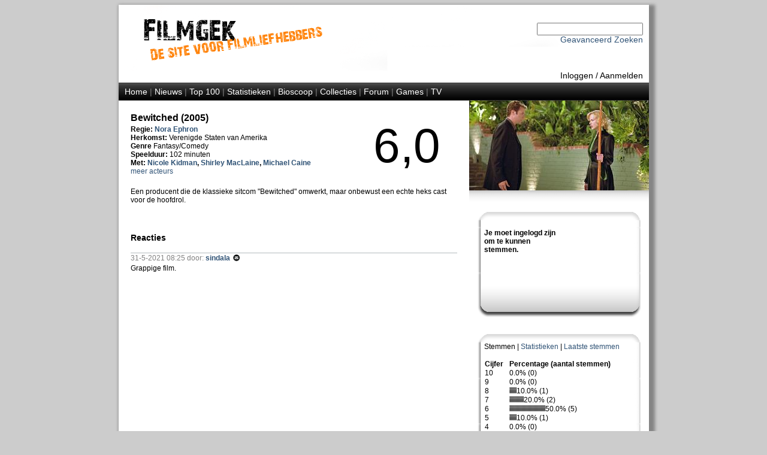

--- FILE ---
content_type: text/html; Charset=UTF-8
request_url: http://www.filmgek.nl/default.asp?section=movie&r=movie&id=9382
body_size: 13013
content:
<!DOCTYPE html PUBLIC "-//W3C//DTD XHTML 1.0 Strict//EN" "http://www.w3.org/TR/xhtml1/DTD/xhtml1-strict.dtd" encoding="UTF-8">
<html xmlns="http://www.w3.org/1999/xhtml" xml:lang="en" lang="en">


<head>

<meta name="robots" content="index, follow" />
<meta name="copyright" content="Copyright 2012 Filmgek.nl" />

<link rel="stylesheet" href="/layout/layout.css" type="text/css" media="screen" />
<link rel="stylesheet" href="/layout/layout.css" type="text/css" media="print" />

<link rel="apple-touch-icon" href="/layout/fglg16.jpg"/>
<link rel="alternate" type="application/rss+xml" href="/rss/rss.asp" title="RSS Filmgek.nl">


    <meta name="description" content="Film - Bewitched" />
    <meta name="keywords" content="film, film informatie, trailer, trailer Bewitched acteur, actrice, regisseur, Bewitched, acteur Bewitched, actrice Bewitched, regisseur Bewitched, hollywoodwijzer" />
    <title>Filmgek.nl Film - Bewitched</title>
    <title>Filmgek.nl - Bewitched</title>
<meta http-equiv="Content-Type" content="text/html; charset=UTF-8" />

</head>

<body>


<div id="container">

<div id="header">


<div id="head"><br /><br />
 	<div>

<!-- Zoeken oude stijl

		<form action="default.asp?section=zoeken" method="get" name="zoekform">    	 
			<select name="Onderwerp" id="Select1">
				<option selected>Film</option>
				<option>Regisseur</option>
				<option>Acteur</option>  
			</select>
                      
			<input name="titel" type="text">
            <input name="jaar" type="hidden" value="(Selecteer jaartal)">
			<input name="genre" type="hidden" value="(Selecteer genre)">
			<input name="section" type="hidden" value="zoeken">
			<input name="zoek" type="hidden" value="Zoeken">
			<input name="zoek1" type="submit" value="Zoeken">
                
		</form>

--> 

<!-- Zoeken nieuwe stijl -->
        <form action="default.asp?section=zoek&r=cloud" method="post" name="zoekform">    	 
            <input name="zoek_tekst" type="text">
            <input name="zoek_button" type="hidden" value="Zoek">
        </form>

        <!-- Link naar 'Geavanceerd Zoeken' -->
        <a href="default.asp?section=zoekadvanced&r=cloud">Geavanceerd Zoeken</a>
     
		<script type="text/javascript">
			document.zoekform.titel.focus();
		</script>
	</div>
</div>      
 
 
 
     
<div id="inlogmenu">
    
    <a href="default.asp?section=inlog&r=aanmeld">Inloggen</a> /
    <a href="default.asp?section=aanmeld&r=inlog">Aanmelden</a> 
    
</div>

<div id="menu">
    <a href="default.asp?section=home&r=home">Home</a> | 
        
    <a href="default.asp?section=news&r=news&nid=menu">Nieuws</a> | 
    <!--<a href="default.asp?section=twitter&r=twitter">Twitter</a> | -->
    <a href="default.asp?section=top100&r=top100&select=top100">Top 100</a> | 
    <a href="default.asp?section=statistieken&r=statistieken">Statistieken</a> | 
    <a href="default.asp?section=bioscoop&r=bioscoop">Bioscoop</a> | 
    <a href="default.asp?section=specials&r=specials&specid=menu">Collecties</a> | 
    <a href="default.asp?section=forum&type=user&r=forum">Forum</a> | 
    <a href="default.asp?section=games&r=games">Games</a> | 
    <a href="default.asp?section=tv&show=1&ref=menu&r=tv">TV</a>

    
</div>


</div>
<div id="mid">
     
    <div id="right">

<head>
    <link rel="stylesheet" href="layout/layoutright.css" type="text/css" media="screen" />    
</head>    


    <div id="picture"><img src="images/movies/9382/9382.jpg" width=300px /></div>
    <div class="picunder"></div> 
    


<!-- Begin opmaak -->
<div id="shade">



<div id="tab">
    <div class="top"></div>
    <div class="center">
      <div class="r">
      </div>
      <div class="l">
        <br />

            <b>Je moet ingelogd zijn om te kunnen stemmen.</b><br><BR>
            <BR><BR>
          </div>  
          
        <div class="clear"></div>
        
    </div>
    <div class="bottom"></div>
</div>



<div>
    <div class="top"></div>
    <div class="center">
             Stemmen | 
             <a href="default.asp?section=movie&r=movie&id=9382&t=stat">Statistieken</a> | 
             <a href="default.asp?section=movie&r=movie&id=9382&t=last">Laatste stemmen</a><br /><br />
             <table class="standaard" cellspacing="1" cellpadding="0">

            <TR><TD width="40"><b>Cijfer</td><td><b>Percentage (aantal stemmen)</B></TD></tr>
            <TR><TD>10</TD><TD> 0.0% (0)</td></tr><TR><TD>9</TD><TD> 0.0% (0)</td></tr><TR><TD>8</TD><TD> <img src="layout/ratingdot.gif" width="2,5px" height="10px" ><img src="layout/ratingdot.gif" width="2,5px" height="10px" ><img src="layout/ratingdot.gif" width="2,5px" height="10px" ><img src="layout/ratingdot.gif" width="2,5px" height="10px" ><img src="layout/ratingdot.gif" width="2,5px" height="10px" ><img src="layout/ratingdot.gif" width="2,5px" height="10px" >10.0% (1)</td></tr><TR><TD>7</TD><TD> <img src="layout/ratingdot.gif" width="2,5px" height="10px" ><img src="layout/ratingdot.gif" width="2,5px" height="10px" ><img src="layout/ratingdot.gif" width="2,5px" height="10px" ><img src="layout/ratingdot.gif" width="2,5px" height="10px" ><img src="layout/ratingdot.gif" width="2,5px" height="10px" ><img src="layout/ratingdot.gif" width="2,5px" height="10px" ><img src="layout/ratingdot.gif" width="2,5px" height="10px" ><img src="layout/ratingdot.gif" width="2,5px" height="10px" ><img src="layout/ratingdot.gif" width="2,5px" height="10px" ><img src="layout/ratingdot.gif" width="2,5px" height="10px" ><img src="layout/ratingdot.gif" width="2,5px" height="10px" ><img src="layout/ratingdot.gif" width="2,5px" height="10px" >20.0% (2)</td></tr><TR><TD>6</TD><TD> <img src="layout/ratingdot.gif" width="2,5px" height="10px" ><img src="layout/ratingdot.gif" width="2,5px" height="10px" ><img src="layout/ratingdot.gif" width="2,5px" height="10px" ><img src="layout/ratingdot.gif" width="2,5px" height="10px" ><img src="layout/ratingdot.gif" width="2,5px" height="10px" ><img src="layout/ratingdot.gif" width="2,5px" height="10px" ><img src="layout/ratingdot.gif" width="2,5px" height="10px" ><img src="layout/ratingdot.gif" width="2,5px" height="10px" ><img src="layout/ratingdot.gif" width="2,5px" height="10px" ><img src="layout/ratingdot.gif" width="2,5px" height="10px" ><img src="layout/ratingdot.gif" width="2,5px" height="10px" ><img src="layout/ratingdot.gif" width="2,5px" height="10px" ><img src="layout/ratingdot.gif" width="2,5px" height="10px" ><img src="layout/ratingdot.gif" width="2,5px" height="10px" ><img src="layout/ratingdot.gif" width="2,5px" height="10px" ><img src="layout/ratingdot.gif" width="2,5px" height="10px" ><img src="layout/ratingdot.gif" width="2,5px" height="10px" ><img src="layout/ratingdot.gif" width="2,5px" height="10px" ><img src="layout/ratingdot.gif" width="2,5px" height="10px" ><img src="layout/ratingdot.gif" width="2,5px" height="10px" ><img src="layout/ratingdot.gif" width="2,5px" height="10px" ><img src="layout/ratingdot.gif" width="2,5px" height="10px" ><img src="layout/ratingdot.gif" width="2,5px" height="10px" ><img src="layout/ratingdot.gif" width="2,5px" height="10px" ><img src="layout/ratingdot.gif" width="2,5px" height="10px" ><img src="layout/ratingdot.gif" width="2,5px" height="10px" ><img src="layout/ratingdot.gif" width="2,5px" height="10px" ><img src="layout/ratingdot.gif" width="2,5px" height="10px" ><img src="layout/ratingdot.gif" width="2,5px" height="10px" ><img src="layout/ratingdot.gif" width="2,5px" height="10px" >50.0% (5)</td></tr><TR><TD>5</TD><TD> <img src="layout/ratingdot.gif" width="2,5px" height="10px" ><img src="layout/ratingdot.gif" width="2,5px" height="10px" ><img src="layout/ratingdot.gif" width="2,5px" height="10px" ><img src="layout/ratingdot.gif" width="2,5px" height="10px" ><img src="layout/ratingdot.gif" width="2,5px" height="10px" ><img src="layout/ratingdot.gif" width="2,5px" height="10px" >10.0% (1)</td></tr><TR><TD>4</TD><TD> 0.0% (0)</td></tr><TR><TD>3</TD><TD> <img src="layout/ratingdot.gif" width="2,5px" height="10px" ><img src="layout/ratingdot.gif" width="2,5px" height="10px" ><img src="layout/ratingdot.gif" width="2,5px" height="10px" ><img src="layout/ratingdot.gif" width="2,5px" height="10px" ><img src="layout/ratingdot.gif" width="2,5px" height="10px" ><img src="layout/ratingdot.gif" width="2,5px" height="10px" >10.0% (1)</td></tr><TR><TD>2</TD><TD> 0.0% (0)</td></tr><TR><TD>1</TD><TD> 0.0% (0)</td></tr>
            </table>
          
    </div>
    <div class="bottom"></div>
</div>

 
<div class="ytunder">



<!-- Beheerder kan youtube filmpjes toevoegen -->


<div class="rechts">
    <br />
    
        <a href="http://www.imdb.com/find?q=Bewitched&s=tt" target=_blank >IMDB</a><br />
    
    <div class="admin">Toegevoegd door: <a href="default.asp?section=profile&r=profile&uid=232">Grecco</a><br /></div>

</div>

</div>
</div>
    </div> 
 
    <div id="main">
<head>
    <link rel="stylesheet" href="layout/layout.css" type="text/css" media="screen" />  

    <script language="Javascript"><!--
        function latenzien(id) 
        { document.getElementById(id).style.visibility = 'visible'; }
        function verstoppen(id)
        { document.getElementById(id).style.visibility = 'hidden'; }
        -->
    </script>
</head>



<div id="filmtop">


<!-- Start opmaak filmpagina -->

   <h1>Bewitched (2005)</h1>
            
   <b>Regie:</b> <b><a href="default.asp?section=regisseur&r=regisseur&id=326">Nora Ephron</a>  </b><br />
            
            <b>Herkomst: </b>Verenigde Staten van Amerika<br />
    
  <b>Genre </b> Fantasy/Comedy<br />
            
            <b>Speelduur: </b>102 minuten <br /><b>Met: <a href="default.asp?section=acteur&r=acteur&fid=313">Nicole Kidman</a>, <a href="default.asp?section=acteur&r=acteur&fid=592">Shirley MacLaine</a>, <a href="default.asp?section=acteur&r=acteur&fid=428">Michael Caine</a> </b>
            <br><a href="default.asp?section=movie&r=movie&id=9382&ma=show">meer acteurs</a>
            
</div>            
<div id="filmcijfer">6,0</div>
<div class="clear"></div>



<div id="omschrijving">
                           
            Een producent die de klassieke sitcom  "Bewitched"  omwerkt, maar onbewust een echte heks cast voor de hoofdrol.<br /><br />
</div>
<!-- COLLECTIE-->
    <div class="right"><div class="righttext">
    </div></div>
 
<!-- HW WIJZER-->
    <div class="left">
                 </a>
    </div>                   
    <div class="clear"></div>

<br />

<!-- VIDEO -->






<div class="marginmain">
<h2>Reacties</h2><br /> 
                <div class="bggrey"></div>
                <div class="reactie"><div class="admin">31-5-2021  08:25 door: <b><a href="default.asp?section=profile&r=profile&uid=143">sindala </a></b>
                    <a href="/default.asp?section=berichten&r=berichten&van=143" style="vertical-align: -25%;"><img src="/layout/pm.png" alt="Persoonlijk bericht" width="15" height="15" title="Stuur sindala een bericht" border="0" /></a>
                
                                
                                </div></div>
                Grappige film.
                
                <br /><br />    
        

</div>

    </div>
    <div class="clear"></div>


<div id="bottom">
    

<head>
<link rel="stylesheet" href="layout/layout.css" type="text/css" media="screen" />    
</head>

<div id="bottom">
    <div class="right">
            
            <a href="/rss/rss.asp">RSS (Nieuws)</a><br />

            <a href="https://twitter.com/filmgek" class="twitter-follow-button" data-show-count="false" data-show-screen-name="false">Follow @filmgek</a>
            <script>
                !function (d, s, id) {
                    var js, fjs = d.getElementsByTagName(s)[0];
                    if (!d.getElementById(id)) {
                            js = d.createElement(s);
                            js.id = id;
                            js.src = "//platform.twitter.com/widgets.js";
                            fjs.parentNode.insertBefore(js, fjs);
                        } 
                    }
                (document, "script", "twitter-wjs");
            </script>

            
            <br />
            <a href="#bottom" onClick='window.external.AddSearchProvider("http://www.filmgek.nl/opensearch.xml");'>Filmgek Search Engine</a>
            <span id="bottom"></span>
    </div>
    <div class="left">
            <a href="default.asp?section=redactie">Filmgek</a><br />
            <a href="default.asp?section=redactie">Redactie</a><br />
            <a href="default.asp?section=hwwijzer">Hollywoodwijzer</a><br />
        
    </div><div class="clear"></div>
    
</div>

</div>

</div>    

</body>
</html>


--- FILE ---
content_type: text/css
request_url: http://www.filmgek.nl/layout/layout.css
body_size: 9053
content:
body {
    background-color:#cccccc; 
/*    background-color:#ffaa55; /* Oranje achtergrond t.b.v. Koninginnedag */
    text-align:center;
    font-family: Arial, Helvetica, sans-serif; 
    font-size: 12px;}

a:visited   {color: #305376; text-decoration: none;}
a:link	    {color: #305376; text-decoration: none;}
a:active    {color: orange;}
a:hover     {color: orange; text-decoration: underline;}
h1          {margin: 0 0 3px 0; font-size: 16px; }
h2          {margin: 0 0 3px 0; font-size: 14px; }
ul          {margin: 0;}    

.clear      {clear: both;}
.left       {width: 60%; float: left;}
.right      {width: 40%; float: right;}
.righttext  {text-align:right;}
.lefttext   {text-align:left;}
.centertext {text-align:center;}
.marginmain {margin: 10px; }


.admin          {color: gray;}  
.spoiler        {color: white;}
    .spoiler a:visited {color: white;}  
    .spoiler a:link    {color: white;}  
    .spoiler a:active  {color: white;}  
    .spoiler a:hover   {color: white;}  
.quote          {font-style:italic; }
.editreactie    {float: right;}
    .editreactie a:visited {    color: gray; text-decoration: none; 	}
    .editreactie a:link	{       color: gray; text-decoration: none; 		}
    .editreactie a:active {     color: orange;}
    .editreactie a:hover {      color: orange; text-decoration: underline;}

#container 
{   margin: 0px auto;
    height: auto;
    width: 885px;
    background-color:white;
    text-align:left;
    -webkit-box-shadow: 5px 5px 5px 5px #858585;
    box-shadow: 5px 5px 5px 5px #858585;
    background:url('mainshade.png') 0 bottom repeat-x white; }

#head {
    background-image:url('head.png');
    height: 110px;
    vertical-align: text-bottom;
    font-size: 14px;
    text-align:right;
    line-height: 15px;
    padding: 0 10px;     }

#inlogmenu {
    height: 20px;
    font-size: 14px;
    text-align:right;
    padding: 0 10px;    }

    #inlogmenu a:visited {
        color: black;
		text-decoration: none; 	}
    #inlogmenu a:link	{
        color: black;
		text-decoration: none; 		}
    #inlogmenu a:active {color: orange;}
    #inlogmenu a:hover {color: orange; text-decoration: underline;}


#menu {
    height: 30px;
    width: 865px;
    background-image:url('bgmenu.gif');
    font-family: Arial, Helvetica, sans-serif; 
	font-size: 14px;
    color: gray;
    line-height:30px;
    padding: 0 10px;}
    #menu a:visited {
        color: white;
		text-decoration: none; 	}
    #menu a:link	{
        color: white;
		text-decoration: none; 		}
    #menu a:active {color: orange}
    #menu a:hover {color: orange}

#mid {  width: 885px; }

#main 
{   float: left;
    width: 565px;
    padding: 10px;
    background: white;
    min-height: 100px;
    word-wrap: break-word;
     }

#right {
    float:right;
    height: 100%;
    width: 300px;}

#bottom 
{   padding: 0 10px;
    height: 65px;
    width: 855px;
    background-color:gray;
    font-family: Arial, Helvetica, sans-serif; 
	font-size: 10px;
    font-color: white;
    clear: both;
    }
    #bottom a:visited    {
        color: white; 
		text-decoration: none; 	}
    #bottom a:link	{
        color: white;
		text-decoration: none; 		}
    #bottom a:active {color: orange;}
    #bottom a:hover {color: orange;}
    
.bggrey { background:#B4BABD; 
          height: 1px;
          width: 100%;
          }
    
.home {
    background-color: white;
    background-image:url('homeshade.png');
    min-height: 300px;
    width: 550px;  
    margin: 10px;  
    font-family: Arial, Helvetica, sans-serif; 
	font-size: 12px;
    font-color: black; }
    
#fvdw
{   height: 20px;
    width: 400px;}

#fvdwaf 
{   float:left;
    height: 130px;
    width: 300px;
    overflow: hidden;}
    
.imgreactiehome1 
{   float:left;
    margin: 0 3 0 3;
    height: 100px;
    width: 130px;
    overflow: hidden;}    

.imgreactiehome2 
{   float:right;
    margin: 0 3 0 3;
    height: 100px;
    width: 130px;
    overflow: hidden;}    
    
.imgspace
{   float:left;
    height: 100px;
    width: 15px;}   

.rechts
{   text-align:right;
    margin:10px;}
  
#fvdwt 
{   float:right;
    height: 118px;
    width: 220px;
    margin: 0 3 0 3;
    overflow: hidden; }
    
#fvdwt2 
{   float:right;
    height: 12px;
    width: 220px;
    margin: 0 3 0 3;
    overflow: hidden;
    text-align: right;  
    font-size: 10px;     } 

#htop10 
{   float: left;
    width: 250px;
    height:250px;
    overflow: hidden; }
    
#htop10pic
{   float: right;
    width: 250px;
    height:250px;
    overflow: hidden;
}
#inbios 
{   float: left;
    width: 250px;
    overflow: hidden;
}

#filmcijfer
{   float: right;
    height: auto;
    width: 150px;
    margin: 20px 0 0 0;
    font-size: 80px;
    }

#filmcijferseen
{   float: right;
    height: auto;
    width: 150px;
    margin: 20px 0 0 0;
    font-size: 80px;
    color: #4D6633; }
    
#filmtop
{   float: left;
    margin: 10px;
    height: auto;
    width: 375px;
    }
 
#omschrijving
{   margin: 10px; } 

.newspic
{   float: right;
    width: 140;
}
    
.news
{   float: left;
    margin: 10px;
    width: 400px; }
    
#newsf{
font-size: 10px;}

.top100
{   height: 20px;
    background:url('topstreep.png') bottom repeat-x #ffffff; }

#reactieinput
{   height:     100px;
    width:      400px;
    padding:    3px;
    margin:     10px;     }
 
.mouse2
{   visibility:hidden;
    float: left;
    background-color: #cccccc;
    position:relative;
    width: 250px;
    height: 0px;
    top:-25px;
    left:150px;
    padding:4px; } 

.gameleft       {width: 300px; float: left;}
.gamemid        {width: 5px; float: left;}
.gameright      {width: 200px; float: right;}
.gamegewonnen          {color: #4D6633;
                        font-size: 14px;}  
.gameverloren          {color: red;
                        font-size: 14px;}  

.battleleft       {width: 40%; float: left;}
.battlemid        {width: 20%; float: left;}
.battleright      {width: 40%; float: right;}
.fotohoogte       {height: 250px; overflow: hidden;}

.zoekresultaat
{
	font-family: Arial, Helvetica, sans-serif; 
	font-size: 12px;
	color: #000000;
	text-align: default;
	
}

.zoek_aka_titel
{
	font-family: Arial, Helvetica, sans-serif; 
	font-size: 12px;
	color: #000000;
	text-align: default;
	font-style: italic;
	
}

.zoek_links
{
    margin-bottom: 0px;
    margin-top: 3px;
    float: left;
    width: 100px;
    height: 50px;
    background-color: silver;
}

.zoek_rechts
{
   margin-bottom: 0px;
    float: left;
    width: 240px;
    height: 100px;
    background-color: grey;
}


#cloud { padding: 10px;   }
#cloud { margin: 0; border: solid 1px; line-height:2em; text-align: justify; }
#cloud li { display: inline; padding: 2px;  }
#cloud a { padding: 0px; }
#cloud a.tag01 { font-size:0.8em; font-weight:100; color: #444444;}
#cloud a.tag02 { font-size:0.9em; font-weight:200; color: #444444;}
#cloud a.tag03 { font-size:1.0em; font-weight:300; color: #333333; }
#cloud a.tag04 { font-size:1.2em; font-weight:400; color: #333333; }
#cloud a.tag05 { font-size:1.4em; font-weight:500; color: #222222; }
#cloud a.tag06 { font-size:1.6em; font-weight:600; color: #222222; }
#cloud a.tag07 { font-size:1.8em; font-weight:700; color: #111111; }
#cloud a.tag08 { font-size:2.0em; font-weight:800; color: #111111; }
#cloud a.tag09 { font-size:2.2em; font-weight:900; color: #000000; }
#cloud a.tag10 { font-size:2.5em; font-weight:900; color: #000000; }


.pm blockquote { 
    border:3px solid black;
    padding:0.2em 0.5em;
    color:black;
    border-color:rgba(0,0,0,0.3);
    margin:0.5em;
    border-radius:5px;
    -moz-border-radius:5px;
    -webkit-border-radius:5px;
    -khtml-border-radius: 5px;
		}

.pm blockquote[cite]:before { content:attr(cite); font-weight:bold; color:rgba(0,0,0,0.5); padding-right:0.4em }
.pm .self { background:#fb3; margin-right: 5em; }
.pm .other { background:#9cf; margin-left: 5em; }

.newssubmitwrap  { width:280px; margin:0; }
.newssubmitleft  { float:left; width:80px; height:30px; }
.newssubmitright { float:right; width:200px; height:30px; }

#largo 
{   float: left;
    width: 400px;
    padding: 12px;
    background: white;
    min-height: 100px;
    word-wrap: break-word;
    line-height: 150%;
    font-size: 14px;     }
#largo h1 {margin: 0 0 3px 0; 
           font-size: 26px; 
           padding: 12px;
           line-height: 150%;
           color: orange;
           }   

.yir {
    background-color: white;
    background-image:url('homeshade.png');
    min-height: 300px;
    width: 98%;
/*    width: 550px;  */
    margin: 10px;  
    font-family: Arial, Helvetica, sans-serif; 
	font-size: 12px;
    font-color: black; }